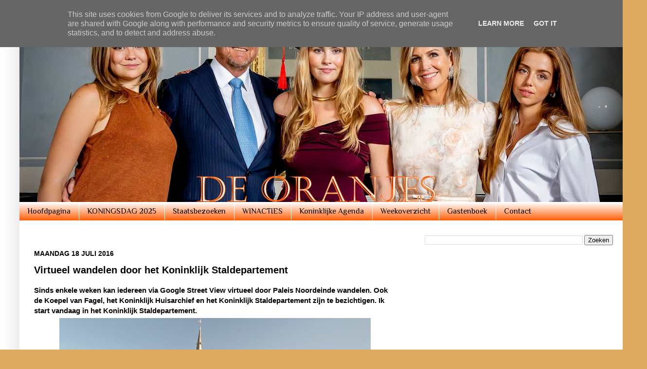

--- FILE ---
content_type: text/html; charset=UTF-8
request_url: https://www.deoranjes.nl/b/stats?style=BLACK_TRANSPARENT&timeRange=ALL_TIME&token=APq4FmDaBDyvs7WWjFKX7AgiqucxVafJg_6R2_WbUMygGB_JUuwV9ptm_befff8f-_2okPQvEiRrwxPxQqgN79gk0dp96pLtSw
body_size: 47
content:
{"total":9473087,"sparklineOptions":{"backgroundColor":{"fillOpacity":0.1,"fill":"#000000"},"series":[{"areaOpacity":0.3,"color":"#202020"}]},"sparklineData":[[0,32],[1,53],[2,31],[3,36],[4,32],[5,22],[6,29],[7,23],[8,40],[9,34],[10,30],[11,38],[12,71],[13,58],[14,40],[15,79],[16,100],[17,42],[18,42],[19,43],[20,30],[21,34],[22,44],[23,35],[24,61],[25,40],[26,41],[27,48],[28,53],[29,24]],"nextTickMs":156521}

--- FILE ---
content_type: text/html; charset=utf-8
request_url: https://www.google.com/recaptcha/api2/aframe
body_size: 269
content:
<!DOCTYPE HTML><html><head><meta http-equiv="content-type" content="text/html; charset=UTF-8"></head><body><script nonce="MOV0xjyA6fsqoI3XNOG_3Q">/** Anti-fraud and anti-abuse applications only. See google.com/recaptcha */ try{var clients={'sodar':'https://pagead2.googlesyndication.com/pagead/sodar?'};window.addEventListener("message",function(a){try{if(a.source===window.parent){var b=JSON.parse(a.data);var c=clients[b['id']];if(c){var d=document.createElement('img');d.src=c+b['params']+'&rc='+(localStorage.getItem("rc::a")?sessionStorage.getItem("rc::b"):"");window.document.body.appendChild(d);sessionStorage.setItem("rc::e",parseInt(sessionStorage.getItem("rc::e")||0)+1);localStorage.setItem("rc::h",'1769085479170');}}}catch(b){}});window.parent.postMessage("_grecaptcha_ready", "*");}catch(b){}</script></body></html>